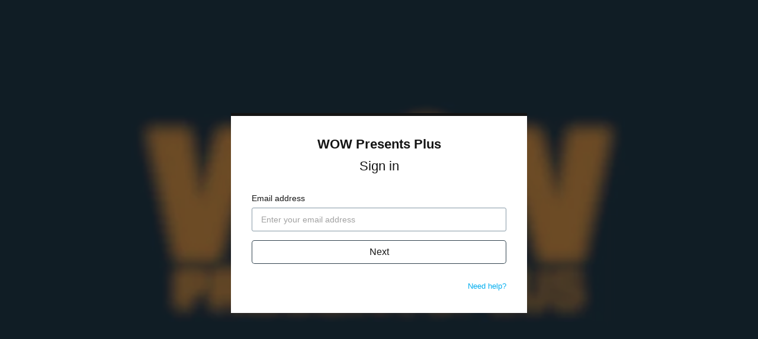

--- FILE ---
content_type: text/html; charset=utf-8
request_url: https://www.google.com/recaptcha/enterprise/anchor?ar=1&k=6LfvmnopAAAAACA1XKDZ4aLl79C20qmy7BJp9SP8&co=aHR0cHM6Ly93d3cud293cHJlc2VudHNwbHVzLmNvbTo0NDM.&hl=en&v=PoyoqOPhxBO7pBk68S4YbpHZ&size=invisible&anchor-ms=20000&execute-ms=30000&cb=yji8yxle012g
body_size: 48751
content:
<!DOCTYPE HTML><html dir="ltr" lang="en"><head><meta http-equiv="Content-Type" content="text/html; charset=UTF-8">
<meta http-equiv="X-UA-Compatible" content="IE=edge">
<title>reCAPTCHA</title>
<style type="text/css">
/* cyrillic-ext */
@font-face {
  font-family: 'Roboto';
  font-style: normal;
  font-weight: 400;
  font-stretch: 100%;
  src: url(//fonts.gstatic.com/s/roboto/v48/KFO7CnqEu92Fr1ME7kSn66aGLdTylUAMa3GUBHMdazTgWw.woff2) format('woff2');
  unicode-range: U+0460-052F, U+1C80-1C8A, U+20B4, U+2DE0-2DFF, U+A640-A69F, U+FE2E-FE2F;
}
/* cyrillic */
@font-face {
  font-family: 'Roboto';
  font-style: normal;
  font-weight: 400;
  font-stretch: 100%;
  src: url(//fonts.gstatic.com/s/roboto/v48/KFO7CnqEu92Fr1ME7kSn66aGLdTylUAMa3iUBHMdazTgWw.woff2) format('woff2');
  unicode-range: U+0301, U+0400-045F, U+0490-0491, U+04B0-04B1, U+2116;
}
/* greek-ext */
@font-face {
  font-family: 'Roboto';
  font-style: normal;
  font-weight: 400;
  font-stretch: 100%;
  src: url(//fonts.gstatic.com/s/roboto/v48/KFO7CnqEu92Fr1ME7kSn66aGLdTylUAMa3CUBHMdazTgWw.woff2) format('woff2');
  unicode-range: U+1F00-1FFF;
}
/* greek */
@font-face {
  font-family: 'Roboto';
  font-style: normal;
  font-weight: 400;
  font-stretch: 100%;
  src: url(//fonts.gstatic.com/s/roboto/v48/KFO7CnqEu92Fr1ME7kSn66aGLdTylUAMa3-UBHMdazTgWw.woff2) format('woff2');
  unicode-range: U+0370-0377, U+037A-037F, U+0384-038A, U+038C, U+038E-03A1, U+03A3-03FF;
}
/* math */
@font-face {
  font-family: 'Roboto';
  font-style: normal;
  font-weight: 400;
  font-stretch: 100%;
  src: url(//fonts.gstatic.com/s/roboto/v48/KFO7CnqEu92Fr1ME7kSn66aGLdTylUAMawCUBHMdazTgWw.woff2) format('woff2');
  unicode-range: U+0302-0303, U+0305, U+0307-0308, U+0310, U+0312, U+0315, U+031A, U+0326-0327, U+032C, U+032F-0330, U+0332-0333, U+0338, U+033A, U+0346, U+034D, U+0391-03A1, U+03A3-03A9, U+03B1-03C9, U+03D1, U+03D5-03D6, U+03F0-03F1, U+03F4-03F5, U+2016-2017, U+2034-2038, U+203C, U+2040, U+2043, U+2047, U+2050, U+2057, U+205F, U+2070-2071, U+2074-208E, U+2090-209C, U+20D0-20DC, U+20E1, U+20E5-20EF, U+2100-2112, U+2114-2115, U+2117-2121, U+2123-214F, U+2190, U+2192, U+2194-21AE, U+21B0-21E5, U+21F1-21F2, U+21F4-2211, U+2213-2214, U+2216-22FF, U+2308-230B, U+2310, U+2319, U+231C-2321, U+2336-237A, U+237C, U+2395, U+239B-23B7, U+23D0, U+23DC-23E1, U+2474-2475, U+25AF, U+25B3, U+25B7, U+25BD, U+25C1, U+25CA, U+25CC, U+25FB, U+266D-266F, U+27C0-27FF, U+2900-2AFF, U+2B0E-2B11, U+2B30-2B4C, U+2BFE, U+3030, U+FF5B, U+FF5D, U+1D400-1D7FF, U+1EE00-1EEFF;
}
/* symbols */
@font-face {
  font-family: 'Roboto';
  font-style: normal;
  font-weight: 400;
  font-stretch: 100%;
  src: url(//fonts.gstatic.com/s/roboto/v48/KFO7CnqEu92Fr1ME7kSn66aGLdTylUAMaxKUBHMdazTgWw.woff2) format('woff2');
  unicode-range: U+0001-000C, U+000E-001F, U+007F-009F, U+20DD-20E0, U+20E2-20E4, U+2150-218F, U+2190, U+2192, U+2194-2199, U+21AF, U+21E6-21F0, U+21F3, U+2218-2219, U+2299, U+22C4-22C6, U+2300-243F, U+2440-244A, U+2460-24FF, U+25A0-27BF, U+2800-28FF, U+2921-2922, U+2981, U+29BF, U+29EB, U+2B00-2BFF, U+4DC0-4DFF, U+FFF9-FFFB, U+10140-1018E, U+10190-1019C, U+101A0, U+101D0-101FD, U+102E0-102FB, U+10E60-10E7E, U+1D2C0-1D2D3, U+1D2E0-1D37F, U+1F000-1F0FF, U+1F100-1F1AD, U+1F1E6-1F1FF, U+1F30D-1F30F, U+1F315, U+1F31C, U+1F31E, U+1F320-1F32C, U+1F336, U+1F378, U+1F37D, U+1F382, U+1F393-1F39F, U+1F3A7-1F3A8, U+1F3AC-1F3AF, U+1F3C2, U+1F3C4-1F3C6, U+1F3CA-1F3CE, U+1F3D4-1F3E0, U+1F3ED, U+1F3F1-1F3F3, U+1F3F5-1F3F7, U+1F408, U+1F415, U+1F41F, U+1F426, U+1F43F, U+1F441-1F442, U+1F444, U+1F446-1F449, U+1F44C-1F44E, U+1F453, U+1F46A, U+1F47D, U+1F4A3, U+1F4B0, U+1F4B3, U+1F4B9, U+1F4BB, U+1F4BF, U+1F4C8-1F4CB, U+1F4D6, U+1F4DA, U+1F4DF, U+1F4E3-1F4E6, U+1F4EA-1F4ED, U+1F4F7, U+1F4F9-1F4FB, U+1F4FD-1F4FE, U+1F503, U+1F507-1F50B, U+1F50D, U+1F512-1F513, U+1F53E-1F54A, U+1F54F-1F5FA, U+1F610, U+1F650-1F67F, U+1F687, U+1F68D, U+1F691, U+1F694, U+1F698, U+1F6AD, U+1F6B2, U+1F6B9-1F6BA, U+1F6BC, U+1F6C6-1F6CF, U+1F6D3-1F6D7, U+1F6E0-1F6EA, U+1F6F0-1F6F3, U+1F6F7-1F6FC, U+1F700-1F7FF, U+1F800-1F80B, U+1F810-1F847, U+1F850-1F859, U+1F860-1F887, U+1F890-1F8AD, U+1F8B0-1F8BB, U+1F8C0-1F8C1, U+1F900-1F90B, U+1F93B, U+1F946, U+1F984, U+1F996, U+1F9E9, U+1FA00-1FA6F, U+1FA70-1FA7C, U+1FA80-1FA89, U+1FA8F-1FAC6, U+1FACE-1FADC, U+1FADF-1FAE9, U+1FAF0-1FAF8, U+1FB00-1FBFF;
}
/* vietnamese */
@font-face {
  font-family: 'Roboto';
  font-style: normal;
  font-weight: 400;
  font-stretch: 100%;
  src: url(//fonts.gstatic.com/s/roboto/v48/KFO7CnqEu92Fr1ME7kSn66aGLdTylUAMa3OUBHMdazTgWw.woff2) format('woff2');
  unicode-range: U+0102-0103, U+0110-0111, U+0128-0129, U+0168-0169, U+01A0-01A1, U+01AF-01B0, U+0300-0301, U+0303-0304, U+0308-0309, U+0323, U+0329, U+1EA0-1EF9, U+20AB;
}
/* latin-ext */
@font-face {
  font-family: 'Roboto';
  font-style: normal;
  font-weight: 400;
  font-stretch: 100%;
  src: url(//fonts.gstatic.com/s/roboto/v48/KFO7CnqEu92Fr1ME7kSn66aGLdTylUAMa3KUBHMdazTgWw.woff2) format('woff2');
  unicode-range: U+0100-02BA, U+02BD-02C5, U+02C7-02CC, U+02CE-02D7, U+02DD-02FF, U+0304, U+0308, U+0329, U+1D00-1DBF, U+1E00-1E9F, U+1EF2-1EFF, U+2020, U+20A0-20AB, U+20AD-20C0, U+2113, U+2C60-2C7F, U+A720-A7FF;
}
/* latin */
@font-face {
  font-family: 'Roboto';
  font-style: normal;
  font-weight: 400;
  font-stretch: 100%;
  src: url(//fonts.gstatic.com/s/roboto/v48/KFO7CnqEu92Fr1ME7kSn66aGLdTylUAMa3yUBHMdazQ.woff2) format('woff2');
  unicode-range: U+0000-00FF, U+0131, U+0152-0153, U+02BB-02BC, U+02C6, U+02DA, U+02DC, U+0304, U+0308, U+0329, U+2000-206F, U+20AC, U+2122, U+2191, U+2193, U+2212, U+2215, U+FEFF, U+FFFD;
}
/* cyrillic-ext */
@font-face {
  font-family: 'Roboto';
  font-style: normal;
  font-weight: 500;
  font-stretch: 100%;
  src: url(//fonts.gstatic.com/s/roboto/v48/KFO7CnqEu92Fr1ME7kSn66aGLdTylUAMa3GUBHMdazTgWw.woff2) format('woff2');
  unicode-range: U+0460-052F, U+1C80-1C8A, U+20B4, U+2DE0-2DFF, U+A640-A69F, U+FE2E-FE2F;
}
/* cyrillic */
@font-face {
  font-family: 'Roboto';
  font-style: normal;
  font-weight: 500;
  font-stretch: 100%;
  src: url(//fonts.gstatic.com/s/roboto/v48/KFO7CnqEu92Fr1ME7kSn66aGLdTylUAMa3iUBHMdazTgWw.woff2) format('woff2');
  unicode-range: U+0301, U+0400-045F, U+0490-0491, U+04B0-04B1, U+2116;
}
/* greek-ext */
@font-face {
  font-family: 'Roboto';
  font-style: normal;
  font-weight: 500;
  font-stretch: 100%;
  src: url(//fonts.gstatic.com/s/roboto/v48/KFO7CnqEu92Fr1ME7kSn66aGLdTylUAMa3CUBHMdazTgWw.woff2) format('woff2');
  unicode-range: U+1F00-1FFF;
}
/* greek */
@font-face {
  font-family: 'Roboto';
  font-style: normal;
  font-weight: 500;
  font-stretch: 100%;
  src: url(//fonts.gstatic.com/s/roboto/v48/KFO7CnqEu92Fr1ME7kSn66aGLdTylUAMa3-UBHMdazTgWw.woff2) format('woff2');
  unicode-range: U+0370-0377, U+037A-037F, U+0384-038A, U+038C, U+038E-03A1, U+03A3-03FF;
}
/* math */
@font-face {
  font-family: 'Roboto';
  font-style: normal;
  font-weight: 500;
  font-stretch: 100%;
  src: url(//fonts.gstatic.com/s/roboto/v48/KFO7CnqEu92Fr1ME7kSn66aGLdTylUAMawCUBHMdazTgWw.woff2) format('woff2');
  unicode-range: U+0302-0303, U+0305, U+0307-0308, U+0310, U+0312, U+0315, U+031A, U+0326-0327, U+032C, U+032F-0330, U+0332-0333, U+0338, U+033A, U+0346, U+034D, U+0391-03A1, U+03A3-03A9, U+03B1-03C9, U+03D1, U+03D5-03D6, U+03F0-03F1, U+03F4-03F5, U+2016-2017, U+2034-2038, U+203C, U+2040, U+2043, U+2047, U+2050, U+2057, U+205F, U+2070-2071, U+2074-208E, U+2090-209C, U+20D0-20DC, U+20E1, U+20E5-20EF, U+2100-2112, U+2114-2115, U+2117-2121, U+2123-214F, U+2190, U+2192, U+2194-21AE, U+21B0-21E5, U+21F1-21F2, U+21F4-2211, U+2213-2214, U+2216-22FF, U+2308-230B, U+2310, U+2319, U+231C-2321, U+2336-237A, U+237C, U+2395, U+239B-23B7, U+23D0, U+23DC-23E1, U+2474-2475, U+25AF, U+25B3, U+25B7, U+25BD, U+25C1, U+25CA, U+25CC, U+25FB, U+266D-266F, U+27C0-27FF, U+2900-2AFF, U+2B0E-2B11, U+2B30-2B4C, U+2BFE, U+3030, U+FF5B, U+FF5D, U+1D400-1D7FF, U+1EE00-1EEFF;
}
/* symbols */
@font-face {
  font-family: 'Roboto';
  font-style: normal;
  font-weight: 500;
  font-stretch: 100%;
  src: url(//fonts.gstatic.com/s/roboto/v48/KFO7CnqEu92Fr1ME7kSn66aGLdTylUAMaxKUBHMdazTgWw.woff2) format('woff2');
  unicode-range: U+0001-000C, U+000E-001F, U+007F-009F, U+20DD-20E0, U+20E2-20E4, U+2150-218F, U+2190, U+2192, U+2194-2199, U+21AF, U+21E6-21F0, U+21F3, U+2218-2219, U+2299, U+22C4-22C6, U+2300-243F, U+2440-244A, U+2460-24FF, U+25A0-27BF, U+2800-28FF, U+2921-2922, U+2981, U+29BF, U+29EB, U+2B00-2BFF, U+4DC0-4DFF, U+FFF9-FFFB, U+10140-1018E, U+10190-1019C, U+101A0, U+101D0-101FD, U+102E0-102FB, U+10E60-10E7E, U+1D2C0-1D2D3, U+1D2E0-1D37F, U+1F000-1F0FF, U+1F100-1F1AD, U+1F1E6-1F1FF, U+1F30D-1F30F, U+1F315, U+1F31C, U+1F31E, U+1F320-1F32C, U+1F336, U+1F378, U+1F37D, U+1F382, U+1F393-1F39F, U+1F3A7-1F3A8, U+1F3AC-1F3AF, U+1F3C2, U+1F3C4-1F3C6, U+1F3CA-1F3CE, U+1F3D4-1F3E0, U+1F3ED, U+1F3F1-1F3F3, U+1F3F5-1F3F7, U+1F408, U+1F415, U+1F41F, U+1F426, U+1F43F, U+1F441-1F442, U+1F444, U+1F446-1F449, U+1F44C-1F44E, U+1F453, U+1F46A, U+1F47D, U+1F4A3, U+1F4B0, U+1F4B3, U+1F4B9, U+1F4BB, U+1F4BF, U+1F4C8-1F4CB, U+1F4D6, U+1F4DA, U+1F4DF, U+1F4E3-1F4E6, U+1F4EA-1F4ED, U+1F4F7, U+1F4F9-1F4FB, U+1F4FD-1F4FE, U+1F503, U+1F507-1F50B, U+1F50D, U+1F512-1F513, U+1F53E-1F54A, U+1F54F-1F5FA, U+1F610, U+1F650-1F67F, U+1F687, U+1F68D, U+1F691, U+1F694, U+1F698, U+1F6AD, U+1F6B2, U+1F6B9-1F6BA, U+1F6BC, U+1F6C6-1F6CF, U+1F6D3-1F6D7, U+1F6E0-1F6EA, U+1F6F0-1F6F3, U+1F6F7-1F6FC, U+1F700-1F7FF, U+1F800-1F80B, U+1F810-1F847, U+1F850-1F859, U+1F860-1F887, U+1F890-1F8AD, U+1F8B0-1F8BB, U+1F8C0-1F8C1, U+1F900-1F90B, U+1F93B, U+1F946, U+1F984, U+1F996, U+1F9E9, U+1FA00-1FA6F, U+1FA70-1FA7C, U+1FA80-1FA89, U+1FA8F-1FAC6, U+1FACE-1FADC, U+1FADF-1FAE9, U+1FAF0-1FAF8, U+1FB00-1FBFF;
}
/* vietnamese */
@font-face {
  font-family: 'Roboto';
  font-style: normal;
  font-weight: 500;
  font-stretch: 100%;
  src: url(//fonts.gstatic.com/s/roboto/v48/KFO7CnqEu92Fr1ME7kSn66aGLdTylUAMa3OUBHMdazTgWw.woff2) format('woff2');
  unicode-range: U+0102-0103, U+0110-0111, U+0128-0129, U+0168-0169, U+01A0-01A1, U+01AF-01B0, U+0300-0301, U+0303-0304, U+0308-0309, U+0323, U+0329, U+1EA0-1EF9, U+20AB;
}
/* latin-ext */
@font-face {
  font-family: 'Roboto';
  font-style: normal;
  font-weight: 500;
  font-stretch: 100%;
  src: url(//fonts.gstatic.com/s/roboto/v48/KFO7CnqEu92Fr1ME7kSn66aGLdTylUAMa3KUBHMdazTgWw.woff2) format('woff2');
  unicode-range: U+0100-02BA, U+02BD-02C5, U+02C7-02CC, U+02CE-02D7, U+02DD-02FF, U+0304, U+0308, U+0329, U+1D00-1DBF, U+1E00-1E9F, U+1EF2-1EFF, U+2020, U+20A0-20AB, U+20AD-20C0, U+2113, U+2C60-2C7F, U+A720-A7FF;
}
/* latin */
@font-face {
  font-family: 'Roboto';
  font-style: normal;
  font-weight: 500;
  font-stretch: 100%;
  src: url(//fonts.gstatic.com/s/roboto/v48/KFO7CnqEu92Fr1ME7kSn66aGLdTylUAMa3yUBHMdazQ.woff2) format('woff2');
  unicode-range: U+0000-00FF, U+0131, U+0152-0153, U+02BB-02BC, U+02C6, U+02DA, U+02DC, U+0304, U+0308, U+0329, U+2000-206F, U+20AC, U+2122, U+2191, U+2193, U+2212, U+2215, U+FEFF, U+FFFD;
}
/* cyrillic-ext */
@font-face {
  font-family: 'Roboto';
  font-style: normal;
  font-weight: 900;
  font-stretch: 100%;
  src: url(//fonts.gstatic.com/s/roboto/v48/KFO7CnqEu92Fr1ME7kSn66aGLdTylUAMa3GUBHMdazTgWw.woff2) format('woff2');
  unicode-range: U+0460-052F, U+1C80-1C8A, U+20B4, U+2DE0-2DFF, U+A640-A69F, U+FE2E-FE2F;
}
/* cyrillic */
@font-face {
  font-family: 'Roboto';
  font-style: normal;
  font-weight: 900;
  font-stretch: 100%;
  src: url(//fonts.gstatic.com/s/roboto/v48/KFO7CnqEu92Fr1ME7kSn66aGLdTylUAMa3iUBHMdazTgWw.woff2) format('woff2');
  unicode-range: U+0301, U+0400-045F, U+0490-0491, U+04B0-04B1, U+2116;
}
/* greek-ext */
@font-face {
  font-family: 'Roboto';
  font-style: normal;
  font-weight: 900;
  font-stretch: 100%;
  src: url(//fonts.gstatic.com/s/roboto/v48/KFO7CnqEu92Fr1ME7kSn66aGLdTylUAMa3CUBHMdazTgWw.woff2) format('woff2');
  unicode-range: U+1F00-1FFF;
}
/* greek */
@font-face {
  font-family: 'Roboto';
  font-style: normal;
  font-weight: 900;
  font-stretch: 100%;
  src: url(//fonts.gstatic.com/s/roboto/v48/KFO7CnqEu92Fr1ME7kSn66aGLdTylUAMa3-UBHMdazTgWw.woff2) format('woff2');
  unicode-range: U+0370-0377, U+037A-037F, U+0384-038A, U+038C, U+038E-03A1, U+03A3-03FF;
}
/* math */
@font-face {
  font-family: 'Roboto';
  font-style: normal;
  font-weight: 900;
  font-stretch: 100%;
  src: url(//fonts.gstatic.com/s/roboto/v48/KFO7CnqEu92Fr1ME7kSn66aGLdTylUAMawCUBHMdazTgWw.woff2) format('woff2');
  unicode-range: U+0302-0303, U+0305, U+0307-0308, U+0310, U+0312, U+0315, U+031A, U+0326-0327, U+032C, U+032F-0330, U+0332-0333, U+0338, U+033A, U+0346, U+034D, U+0391-03A1, U+03A3-03A9, U+03B1-03C9, U+03D1, U+03D5-03D6, U+03F0-03F1, U+03F4-03F5, U+2016-2017, U+2034-2038, U+203C, U+2040, U+2043, U+2047, U+2050, U+2057, U+205F, U+2070-2071, U+2074-208E, U+2090-209C, U+20D0-20DC, U+20E1, U+20E5-20EF, U+2100-2112, U+2114-2115, U+2117-2121, U+2123-214F, U+2190, U+2192, U+2194-21AE, U+21B0-21E5, U+21F1-21F2, U+21F4-2211, U+2213-2214, U+2216-22FF, U+2308-230B, U+2310, U+2319, U+231C-2321, U+2336-237A, U+237C, U+2395, U+239B-23B7, U+23D0, U+23DC-23E1, U+2474-2475, U+25AF, U+25B3, U+25B7, U+25BD, U+25C1, U+25CA, U+25CC, U+25FB, U+266D-266F, U+27C0-27FF, U+2900-2AFF, U+2B0E-2B11, U+2B30-2B4C, U+2BFE, U+3030, U+FF5B, U+FF5D, U+1D400-1D7FF, U+1EE00-1EEFF;
}
/* symbols */
@font-face {
  font-family: 'Roboto';
  font-style: normal;
  font-weight: 900;
  font-stretch: 100%;
  src: url(//fonts.gstatic.com/s/roboto/v48/KFO7CnqEu92Fr1ME7kSn66aGLdTylUAMaxKUBHMdazTgWw.woff2) format('woff2');
  unicode-range: U+0001-000C, U+000E-001F, U+007F-009F, U+20DD-20E0, U+20E2-20E4, U+2150-218F, U+2190, U+2192, U+2194-2199, U+21AF, U+21E6-21F0, U+21F3, U+2218-2219, U+2299, U+22C4-22C6, U+2300-243F, U+2440-244A, U+2460-24FF, U+25A0-27BF, U+2800-28FF, U+2921-2922, U+2981, U+29BF, U+29EB, U+2B00-2BFF, U+4DC0-4DFF, U+FFF9-FFFB, U+10140-1018E, U+10190-1019C, U+101A0, U+101D0-101FD, U+102E0-102FB, U+10E60-10E7E, U+1D2C0-1D2D3, U+1D2E0-1D37F, U+1F000-1F0FF, U+1F100-1F1AD, U+1F1E6-1F1FF, U+1F30D-1F30F, U+1F315, U+1F31C, U+1F31E, U+1F320-1F32C, U+1F336, U+1F378, U+1F37D, U+1F382, U+1F393-1F39F, U+1F3A7-1F3A8, U+1F3AC-1F3AF, U+1F3C2, U+1F3C4-1F3C6, U+1F3CA-1F3CE, U+1F3D4-1F3E0, U+1F3ED, U+1F3F1-1F3F3, U+1F3F5-1F3F7, U+1F408, U+1F415, U+1F41F, U+1F426, U+1F43F, U+1F441-1F442, U+1F444, U+1F446-1F449, U+1F44C-1F44E, U+1F453, U+1F46A, U+1F47D, U+1F4A3, U+1F4B0, U+1F4B3, U+1F4B9, U+1F4BB, U+1F4BF, U+1F4C8-1F4CB, U+1F4D6, U+1F4DA, U+1F4DF, U+1F4E3-1F4E6, U+1F4EA-1F4ED, U+1F4F7, U+1F4F9-1F4FB, U+1F4FD-1F4FE, U+1F503, U+1F507-1F50B, U+1F50D, U+1F512-1F513, U+1F53E-1F54A, U+1F54F-1F5FA, U+1F610, U+1F650-1F67F, U+1F687, U+1F68D, U+1F691, U+1F694, U+1F698, U+1F6AD, U+1F6B2, U+1F6B9-1F6BA, U+1F6BC, U+1F6C6-1F6CF, U+1F6D3-1F6D7, U+1F6E0-1F6EA, U+1F6F0-1F6F3, U+1F6F7-1F6FC, U+1F700-1F7FF, U+1F800-1F80B, U+1F810-1F847, U+1F850-1F859, U+1F860-1F887, U+1F890-1F8AD, U+1F8B0-1F8BB, U+1F8C0-1F8C1, U+1F900-1F90B, U+1F93B, U+1F946, U+1F984, U+1F996, U+1F9E9, U+1FA00-1FA6F, U+1FA70-1FA7C, U+1FA80-1FA89, U+1FA8F-1FAC6, U+1FACE-1FADC, U+1FADF-1FAE9, U+1FAF0-1FAF8, U+1FB00-1FBFF;
}
/* vietnamese */
@font-face {
  font-family: 'Roboto';
  font-style: normal;
  font-weight: 900;
  font-stretch: 100%;
  src: url(//fonts.gstatic.com/s/roboto/v48/KFO7CnqEu92Fr1ME7kSn66aGLdTylUAMa3OUBHMdazTgWw.woff2) format('woff2');
  unicode-range: U+0102-0103, U+0110-0111, U+0128-0129, U+0168-0169, U+01A0-01A1, U+01AF-01B0, U+0300-0301, U+0303-0304, U+0308-0309, U+0323, U+0329, U+1EA0-1EF9, U+20AB;
}
/* latin-ext */
@font-face {
  font-family: 'Roboto';
  font-style: normal;
  font-weight: 900;
  font-stretch: 100%;
  src: url(//fonts.gstatic.com/s/roboto/v48/KFO7CnqEu92Fr1ME7kSn66aGLdTylUAMa3KUBHMdazTgWw.woff2) format('woff2');
  unicode-range: U+0100-02BA, U+02BD-02C5, U+02C7-02CC, U+02CE-02D7, U+02DD-02FF, U+0304, U+0308, U+0329, U+1D00-1DBF, U+1E00-1E9F, U+1EF2-1EFF, U+2020, U+20A0-20AB, U+20AD-20C0, U+2113, U+2C60-2C7F, U+A720-A7FF;
}
/* latin */
@font-face {
  font-family: 'Roboto';
  font-style: normal;
  font-weight: 900;
  font-stretch: 100%;
  src: url(//fonts.gstatic.com/s/roboto/v48/KFO7CnqEu92Fr1ME7kSn66aGLdTylUAMa3yUBHMdazQ.woff2) format('woff2');
  unicode-range: U+0000-00FF, U+0131, U+0152-0153, U+02BB-02BC, U+02C6, U+02DA, U+02DC, U+0304, U+0308, U+0329, U+2000-206F, U+20AC, U+2122, U+2191, U+2193, U+2212, U+2215, U+FEFF, U+FFFD;
}

</style>
<link rel="stylesheet" type="text/css" href="https://www.gstatic.com/recaptcha/releases/PoyoqOPhxBO7pBk68S4YbpHZ/styles__ltr.css">
<script nonce="OSkmO0vcksUwOmQw5CMAmQ" type="text/javascript">window['__recaptcha_api'] = 'https://www.google.com/recaptcha/enterprise/';</script>
<script type="text/javascript" src="https://www.gstatic.com/recaptcha/releases/PoyoqOPhxBO7pBk68S4YbpHZ/recaptcha__en.js" nonce="OSkmO0vcksUwOmQw5CMAmQ">
      
    </script></head>
<body><div id="rc-anchor-alert" class="rc-anchor-alert"></div>
<input type="hidden" id="recaptcha-token" value="[base64]">
<script type="text/javascript" nonce="OSkmO0vcksUwOmQw5CMAmQ">
      recaptcha.anchor.Main.init("[\x22ainput\x22,[\x22bgdata\x22,\x22\x22,\[base64]/[base64]/MjU1Ong/[base64]/[base64]/[base64]/[base64]/[base64]/[base64]/[base64]/[base64]/[base64]/[base64]/[base64]/[base64]/[base64]/[base64]/[base64]\\u003d\x22,\[base64]\\u003d\x22,\x22w4c9wpYqw6Rnw7IIwqXDhMOFw7vCscOMFsKrw7B1w5fCtio6b8OzP8K1w6LDpMKcwofDgsKFVsKjw67Crw5mwqNvwrFDZh/Dj0zDhBVSaC0Gw7d1J8O3O8KWw6lGL8K1L8ObaC4Nw77Cn8KVw4fDgHTDog/[base64]/CnkLCqcKdCkgLw7lyC2PDuMO1SsOtw4vDrVLCtsKWw5Y8T1Bkw5zCjcObwqcjw5XDmE/DmCfDo2kpw6bDoMKqw4/DhMK4w67CuSA/[base64]/EcOHbMKKUzxBUcOkICUvwoJsw6sefcK5WMOuwrjCq0PChxMKEcK4wq3DhD84ZMKoNMOMancew5vDhcOVMnvDp8KJw7QAQDnDpsKIw6VFdMKYcgXDpXRrwoJPwp3DksOWZsObwrLCqsKDwq/[base64]/DgMOKwqDCtcK7wrJhwpnDtRwRUHjDiCvCtE4uT0TDvCoKwp3CuwI5N8O7D0NbZsKPwo3DosOew6LDvEEvT8KPC8KoM8OQw6cxIcK6EMKnwqrDrG7Ct8OcwoJYwofCpR8nFnTCtMO7wpl0FXc/w5R3w6M7QsKyw5rCgWojw6wGPjbDpMK+w7xDw7fDgsKXeMKbWyZPFDtwYcOuwp/Ch8KKQQBsw6wfw47DoMOdw6szw7jDjDM+w4HCjCvCnUXCkMKiwrkEwpvCl8Ofwr82w4XDj8OJw4nDs8OqQ8OLKXrDvXARwp/ClcKUwp98wrDDtMOfw6IpOwTDv8O8w5sjwrdwwoDCmBNHw5oKwo7DmUpZwoZUCXXChsKEw6AgL3wywoLDk8ORPmt6DcKsw5Qfw6FsUjxwQMO3woU/IE5ESxkbwr5wdsOqw45UwrMWw5vCksKow45vDMKiVWfDnMKUw6LCtcK7w6xzPcOBdsOpw6jCtzNMWMKvw57DusK/[base64]/Dr8OJS2fCnyvDsMKaCiLCo8Kqw53CkcKQFm9IDldeBcKTw6oiCi3CtmIPw6fDlx9+w6UEwrLDlcORPMOXw4HDv8KbHFHChMK/XsKPwqBSwp7DrcK8I0/DvU83w6rDr24gZcKpd3d3w4fClsOPw6zDnMKEKVjChDsOBcOpFcKEacOVw5xYWyzDrcOkw4zDl8OQwq3CvcK3w4cqPsKFwo/Dv8OadhHCi8KVecOJw7F/[base64]/[base64]/DvHowYsKYVcOWw50xw6lQGBdVwqk5w78LRcOAAcKHwqJcLMOfw67CisKFLSNww65Pw63DhhBVw7/DmcKROyjDrsKWw6Q+FcOOPsKSwqXDsMO9IsOlWiR6wrQ4DMOcVsKMw7jDowR9wrZlMyhnwo7DicKhAMOSwrAsw4DDocObwpHCpQx4CcKCacOTGTPDmXXCvsOqwqDDi8KGwpzDvcOOPVp/wp9CTAdOSsOLaw7Co8OXbcO2UsK5w7bCgnzDpy0WwqBWw69uwpvDrUZsHsO0wqrDo2hqw5VxJcKewrrCjsO/w656MMK2FhFGwp3Di8KhQsK/[base64]/wp/Ckw7CusOLPwfCpQ43FmxowrnDhcO2CcKqJsOyC0/DrsKsw5EvYMKCdXkxecK4TcO9bETChSrDrsKHwpbCh8OdQMOdwozDmMK1w6jDv2Inw6dHw5IJJ2wQUAZKwpnDjiPCrWTCiyTDmh3Dl0vDoy3DvsOww50eLE/Cv2tpB8Oywrsgw5HDv8K5w6Ziw747GsKfJ8OXwqsdWsKFwrrCuMKXw7Jiw5t8w7g9wodtBMOawrRxOwnCh3I1w7HDigzCssO/wpZpCVvCoR1fwqZqwo4eOMOPd8Opwq8lw710w5p8wrtmQ2HDgS7DmgHDoVh8w4jDlMK0QMOcw7PDgsKfwqDDkMKswo7DssK6w5jDssOeV0FfbQxdw77CiBhLd8KcIsOKMcKawpM/wr/DpC5XwqwWw4dxwo9pa0Yvw44QeyktFsK5HsOlMEEsw7nDjMOQw4nDr1Q7dsOXGBjDsMOUHcK1dX/[base64]/CnhYUwpInwpxTw6kkOcOjHsKMw6wSHXjDk2TCtijCrcOlVAlFRyk/w5TDr006dcKtwptWwpIGwpPDjGvCqcO0IcKuF8KKOcO0wpgnwr4rX0kza0xbwp82w7BCw401SULDv8KwLMK6w49iwqvDisKzw4fCqj9SwqbDk8KsPsKHwo/CocOtJnTCj1jCqMKuwqLDk8KHbcOPOhfCtcK/w5/[base64]/[base64]/wpsiPMKlZGkew4c1wpbCqFLDr8KOw4UtwrzDqcKKNsKBG8KzQR8NwpNJIXXDpsK9IGB3w5TCgMKpV8O1GjLCoyrCoicCQMKmV8OFEcOuD8OMX8O/JMK2w5rDkBDDgHLDs8KgQULCh3fCusKYf8KIw5nDssO7w65Gw5zConwUMUHCtcK3w7rDhTTClsKYw4oGJMOMJcOBasKcw5dHw4fDimvDhR7CkFjDn0HDpzXDosK9wo5Qw7zCtcOowqZPwqhjw7wow5wpw7/DjsONVDfDonTCsz/[base64]/Cm8OMwpPCpTDCusOQdcK8PSbCkzXCg3fDj8OPNnRpwozDu8OWw5JCSiNBwovDv0PDp8OaSDrDo8KFw7fCqMKsw6jCs8Klw6w+wp3Cjn3CvzLCpVTDk8KhLRvDk8OnIsOWTMOyM1hqwpjCvWXDg0ktw4jCk8K8wrFJKMOmDyZ/RsKcw5Uowp/CvsOtBcKHUz9XwoTDv0/DnlU8KhbDnsOowpJiwpp8wqnCgDPClcOvfsKIwo4jL8O1KMK6w77Dt0EyI8KZY3/CpAHDhxoYb8Ouw6DDnWEMSsODwrpCCMKBRFLCncOdYMK5YcK5HjrCucKkDcOqFiBSRG7ChMKJHcKzwrtMJV5Gw4snWMKHw63DgcOvM8KEw7ZdbEjDp0fCmRF9OMKlCcOxw5DDtWHDgsKREcKaJCbCocKZIXMQQBjChDPCmMOEwrHDtDTDt2Bvw7pYVDQHLHJGecOswq/DkFXCrgfDtMOCw4sVw513wowhOMKHa8O4w41ZLwcCfGjDsn4LQMO3w5FFwqnDtMK6TMKTwobDhMOJwqfCssOdGMKrwpJqacOBwobChMOuwofDtcO8w4U/[base64]/DihZAw4Uyc8O0wolFG8Ozw7TDvn1QwpQcwrNlwpsgwovDt1rCjsKhMxrCpkDDs8OiF1zDvMKNZxrDu8OVeF0ow6jCuGHDp8KOVsKbHQLCh8KNw4fDmsOCwp3DtnAHaGVYbcOxDltmw6ZoeMKbw4A8NXQ4w6fCr0JSPDZwwq/[base64]/Du8KXw54ew5PCgXdnwqoMw4ovQFLDlsK8UcOswqHCsMK6W8OYbcOBNhFGPxBlFhJIwrHCuG7CvFkjMxDDu8KjJ1LDlMKGaFfChloAFsKLSSvDmMKrwrnDqx0QZ8KNesOswoYdwrbCoMOZeWE/wqXDosOmwoAFUQjCrcKEw7tLw6nCoMOZJ8OOT2YIwqfCpMOJw7BfwprCgXnDsD4uf8KIwoQ+FmILEsKvR8OXw43DvsKAw6bDuMKZw7N1w5/CicOwBcKHIMOGYljCiMOQwrgGwpkcwpATbyjCkRjCrCwoB8OuFynDiMKrKMKAS1PCm8OGP8OKWEbDucOTeALDqhrDsMOjTMKfOTLDqcKHZ28Jd3J9AcOTPyIMw7dRVcKsw6NLw4vCr18QwrbCkcKVw5/Dq8KBOMKBdHknPQ11RiHDo8OqJEVVCsKkdkPCjcKZw7/DqnEcw4zCkcOQQgtdwrk4L8OPcMOEbW7Cn8KgwoVuDEfDusKUOMK2w7JgwprDpBvDpgTDrCwMwqMzwo/CicO0wpYMc27DtMODwpnDsCtTw7vDucK/X8KBw7/DrErDnMK4wqnCrMKkw77DsMOQwqjDqkTDk8O/[base64]/GV5AOQnDosK9wpDDr8KnHHFEEMOMEyYMwppRH2xMGsOHWMOpPifCgAXCpydLwpjCvlfDqwPClm5ww5x+bDIACMK/U8KPbzJcAmdTA8O+wonDljfDlcOLw6XDvUvCgsK5wrkzMXjCjcKcLMKRbjlTw64hw5TCnsKHw5PCjsKew7sOVMOew4M8bsOiGgFHdFLCgU3CpgLDmcKEwqLCu8KfwozCpgJDKsOWSRPDp8K3wr5wCkXDuF7Dm3vDmcKUw5jDlMOSwq1rCkHDrxPDvmg6CsK/wq7CtTPCnDjDrFM0FMOww6sDAzkUE8KdwptCw4DCrMKUw4NBwrjDij8JwqDCp0zCgcKEwp5tTkPCiQbDmXXCnxXDusO5woFiwonCjnlgA8K9MA3DtCwuLgTDqnDDnsOEwqPDo8OUwqfDogjCvkIRUcK5wovCiMOxQMKYw5ZEwrfDiMKZwoR8wpEfw4pTLcO/[base64]/w5xYwp0kw5rCpWTDtcKrwqJqwqRLwqJvw783AArCksK6wo4BGcKiTcOMwqVXehN7aT8DEMOfw5g0w4nChAsyw6XCnXVdU8OhK8K1TcOYIcKOw61US8O7w6YDwp3DjzRewrAMOMKawqwsARdUw7s7BD/DgmYFw4FVM8KJw63CpsOEQDYHwqp1LRHCmB/DmsKMw5MqwqdZw5TDp3nCpMOOwoPCusO8fgQaw7nClF/Co8OMfy7Dj8O7DMKvwqPCrgfCkcOGL8ONZkTDvi5mwpXDnMK3QMOTwqLDpMOXw5rDqisWw6bCrxAMwrd2wpNRwpbCjcO0M3jDjUllZwFZaB9lasOGwpkJLMOiw5JKw5DDusOFPsOywrU0OyMFw7pnAQ5Rw6guKsOYKwEpw7/[base64]/DmcO9w5jDjBvDmT/[base64]/FsKhwrpgw5PDlMKzPUgyw4zDpMOjK3cBw5XDilrDq0/DocOWFcOqM3Ulw5zDpAPDjznDrCtnw61KFsKCwrXDnAplwpt/wpAHGMO0w54NNyrCpBnDsMKjwrZ6K8KQwo1hw4Now6NBw5tOwpg+wpnDjsKfIUfDjiFAw7Y0w6DDl1zDllRQw5ZswptRw5oGwrvDpwMDZcKtWMO2wr7CuMOIw7d/woXDhcOzwpfDulwBwoMAw5nDoy7ClnnDrnLCiHrDkMKww6vDuMKOQ2R5w6w+wp/[base64]/DgQjDscOrLMKEPGNXa8OWV8Olei4yTsOwHcKRwp/[base64]/DlhTCgMK/KsOow5XDmcOFwqPCrlVcw6XDvV1Rw5vCrcO7wpHCvVkowp/Cp27DssK1DcO5wpTChF9GwqAkXTnCkcOEwo1fwqBwbzZlw4jDqm1HwpJCwo/[base64]/Ci8KeBsKLOmM5XsKDBitsT2XCnMKZwoccwrvDqyDDhsKCf8O1w7IfRsKtw4PCj8KFdhTDqF/CscKWbsOXwovChlvCoQoqLsOVNMKJwrnCtibCgcK1w57DvsKMwosXNSfClsOAPmgkb8O/wrQSw70lwqDCuEkbwqkvwo/ChygYSDs8UGTCnMOCI8K5Ziwww79yNMOAw5V5EcKVw6U/w5DCkyQEe8KhSWlMZMKfdjXCrS3DhcOLM1HClgYhw6xyfjRCw4HDkhPDr2FyMxNZw5PDuiRfwoJ8wpZLw5dmLcKdw4bDhWHDlMO2w77DocOlw7xhLsOVwpk5w7Bqwqckc8O8AcOWw7vDkcKVw7vDnX7CjsOJw5/[base64]/[base64]/w63DtVfCiMKgw57Ck3nDhjHCssOzaD9GNMOrwrpwwovDhGtIw75IwpNRMMKAw4AoSwbCr8Kcwq5qwoEjOMOYAcKGwqFzwpUkw5Zgw4DCmCXDicOvaijDnCJWw6LDvsO8w7NpVS/Dj8KBwrhKwrtbexPDg0FPw4bCqFIBwpQdw4LCoj/DgMKyOzUhwqk2woYERsOGw7BIw4nDusOzNUwVU14qfgQ4ERrDmMOdB29Iw4jClsOlw5TDgsO9w7ZTw6LCgcO2w6fDn8OxL1F3w6U3MMOKw5PCiSvDo8O6wrA5wqd+PMO7DcOFYWXDgsOUwq7DukVodAY/[base64]/Ci8KQUMKMwqg1wrXDksOUwq97FcOoRsOSw7LCnHZqSTrCnyvCoFDCgsKieMKoci8Bw70sAHHCqsKEKcK/w6gqwrw8w5wywofDuMKBwrjDhWE2F3/DksOvw7TDisOOwobDsAhAw4xIw7nDnynCmMO3U8KUwrHDpsOZccOAU3czKsOqwo7Dr1DDg8OPRsORwopTwrlIwr7DnMOKw7LDh0rCn8K+LMK9wrTDpMKVccKew6czw6kYw7dkFcKqwpw3wpc5bE/CgnHCpsKCdcORwoXDpnDCjyBnX0zCu8Oqw5rDqcO0w53Cv8OMw5jDtSfDlhYmwqhXwpLCrcK1wrnDu8OMwrzChxfDnsOQKUpFaCpGw4jCozfDjcKQRMO5CsOuw4PCk8OpH8Kvw4fCmgrDn8OQcsOJHBTDsFgBwqVxwrlsScOzwqvCvi88wqN9PBxLw4rCv0LDlMK/WsOAw77DkX8qXA3DtyVtSmfDoVlaw78nPMKawo5BVMKywqxIwr8CE8KVEcKLw4TCpcK+wqo8fSnCkXjDiEkZAwE9wptIw5fCj8K5w5tuc8KWwpXDrzPCuy/DoGPCscKPw51Iw7rDjMOmb8OhMMOKwpIHwqJgPRnDrsKkwozChMKUSH3DncKFw6rDjz8EwrI+w61+woINB0oUwpnDmcKLCDlgw5pGKA1QPMKGZ8O1wqclTGzDp8K9JHrCuX03IMOzZkTChsO5DMKTYDsgakzDvMKBbVFsw5LDrSHCusOmDwXDjsOBKH93w5F/wrECw5Yow7tpBMOOdlzDi8K7EsOaJUduwr3DrCHCucONw5BXw5IqYMOTwrFow6J+wrvDtcK4wpUHA05sw7bDisKYW8KUfRfChz9Mw6LDmcKqw7RDUStfw6DDi8KrWylawqjDhMKnbMO2w6TDsnB7ZGfCrsOqacKvw6vDuHvCkcKgwqLDisKSSlciYMKyw5V1wo/[base64]/DlMKOaXsqwrsmW8OoXSzDhMKZPk/DhT4VbsKVLcKqTMO+w4tAw7gow6lOw7IxGl0ZeDTCs18Xwp7DocK9WS3DmwrDk8OUwos4wpzDmU7DusO8E8KaN0cIGMO8EcKrMDTDrGTDt3NvZcKDw6XCjMK3wpPCmR/Cq8Oow7XDkkfCql1ow74pw54YwoZqw7zDjcKjw5HDmcOrwo06TBMeMjrCksKxwqtPcsKITSEjw7gmw4HDkMKGwqIlwoh1wpnCicOhw5zCr8ONw60YOxXDhBfCshEUw6wew4RMw4LDmgIWwpkaRMKiUMKDwofCl1AOAcKOJsK2w4Vaw459w4I8w57Dk1NZwqVAGhp/dMOzdMOfw57DsiEtBcOiGmULIkp4TAQ3w4DDucK3wqhdw4FzZgsnWcKHw6VLw7EiwozDpA9nw43DtGUDwq/Dhy4zAx8tbQd3PgxJw6BuRMKwQ8KkOhDDrH3ChMKLw6kzQzLDgE9qwrDCucKGwprDnsKkw6TDmsOlw547w7XCkRbCnsOySsOAwodUw5dEw75TLsOcR23Diwpow6jDsMOhR3fDvgFewpAtAsK9w4nDtkjDq8KgSAPDqMKQTmPChMOBHgXCoR/DjWZiQ8OWw6Asw43DgDPCi8KfwrrDucKLa8Ofw6hzwrvCssOiwpRyw77CrsKgS8O1wpUyScOPI11Ew6zCsMKbwo0VE1PDokjChCw4Xnxgw4vCn8K/wrHCiMK9CMK/w5PCjxNkCMO6wp9cwq7CuMK1KCHCqMKmw6DCpRRZw4vDgEovwqQVJsO6w61nL8KcfcKcJ8KPJMOSw7/[base64]/[base64]/[base64]/[base64]/DlsKRwoBNQlo8YMKyCQNWwofDicKnH8O1WcKsw7rCscOgEsKLTcKBw5vCucO+wrRNw5DCpWo2Rg5EMsKxXcK0NHzDjMOiwpBtAzlNw4fCisKlRcKhL2zCksOEbXguwqwDT8KmKsKTwp0Mw4srKsOhw650wpMMwqjDuMOoLBkhAcO/QS3CoXLCj8Kyw5dbwqUkw45tw4zDqsKKw5TCkELCtVfDrsOqdsOOBxR8FkjDhRLDn8OPE2ZbTzBQf2PCqjJSZVMQw4DCvMKCPcOPIQUOwr7Dj3vDg1bDvcOkw7TCtDcqasOZwroISsOMdwzCnA/DsMKBwrogwpTDqGvDusKeRUkJw5DDhsO9Z8O2G8OmwpfCi3zCrz4vfh/CpcOPw6PCoMKKBFPCjcK4worCqF0AcWXCrcOCCMK/P2/DvsOpDMOBGHTDpsOgAcKjTwzDj8KhHsORw5w+w7ZEwp7ChsOzP8KQw5Qgw4h6S0HCuMOXScKHw6rCmsO2wpwnw6PCjMOlQ2g8wrHDpMOkwqN9w5nCp8Ktw6g5wqzCm2bDoFszMxVzwooZw7XCtTHChDTCsktjSFEMTMOFJsO7wofClhvDtRDCjMOEJlEvU8OXASc/wpJPajRawq8LwpHCl8KAw6XDl8OwfwkRw7nCoMOtw7dnM8KrFhzCmMOlw7ASwo9lbDLDg8OkAyZaNi3CpyvCvSI7w5YrwqYfPsKWwqxiYsOtw7kuasO9w6g+P1k6aBAtwqrCtlEKb0/Dl1tRLsOSZR4tKRoJcQ5LM8Opw5bClMK9w6V0w7cHY8KiZ8ORwqZawozDhsOlNl90EiDDiMKfw4FXW8OGwrvCmRZLw6/DkSTCosKoJcKKw6RBIEMyJj5FwoRCfi7DosKMOsOuaMKpQMKRwpjDhsOtd1BxNBHCo8ONVlHCsn/Dnis9w5ZAPsO/wrB1w6bCjXZBw7/Dg8KAwohWFcKWwprCkX/DgcKjw6RgDTEXwpzCrMO5wrHClgIzE0VFLXHCh8K6wrDDosOSw4dPw5oFw6HCnsOLw513Z03CmDrDunB9ennDmcKaFsKyFRF3w5rDpmZmTW7CmsK/wp4+R8O6aS1ZPxsRwpBJw5PClsOEw7bCtwVWw6fDt8KQw5zCm28wH38awqzDj18Ew7ANE8Okf8OkTEpHw6TDkcKdSRFAOlrChcOabzbCnMO8bxtIcyI8w7tUd37Dq8KGPMKuwo9/w7vDrsKDaxfCvVh4eXJ1LMK+w4HDvFjCr8Oqw6c5SXhfwoB1M8K0b8OpwpM8a3gtR8KZwoIkGklcOirDvBnDssOyOsOPw7o3w796e8OAw4YtCsO9woYFOALDlMK6AMOUw6jDpsO5wobClh/DtcOPw5VZAcOiV8OeQgfCjy/DgsK7N0vCk8K1N8KOOnDDjMOPLR4yw53Do8KeJMOSD3vCuTnDtcKzwprDgBtNfnYSwqQMwrsNw7PCvVrCv8K4wprDtyEmHzcQwpc/KAcOfyjCrcOSNsKzCVBsHBjDtcKCO3rCp8KRcB/[base64]/Cint9ScOCwoHCvcKBK8Kdw4DDgcKYw7JwIF9OwpcFLMKBw4HCrCUDw6jDiVvCj0HDo8K4w5JINsKLwqJUDj15w4HDtFtLf04Td8KnXsO9dCbCrlLCnHVhLEsLw6zCmHVKHsKDMcK2WQLDlgt/PMK8w4UZZMK5wpB9XMKKworCg1wMXXNyHCEhKsKBw6zDgsKOR8K3woh+w4/CvxnChwN7w6rCqirCuMKZwoACwo/DlBfCtUh6wp49w6rDqikPwoY5w5PCvFbCvw9mMHx6GShtwpbDksKIc8K7WWMUdcOpw5zCp8OMw4DDrcO4wqp1MhTDuTEbw4UPScOdwpTDrEzDgMOkw6wOw4zDksKaUzfCgMKEw4fDjGYgL0vCi8OAwr94Wlp/ccOOw6bCjcOSUl0UwqzCvcOJwrjCtsKNwq5oAcOdSsObw7E2w5LDjEx/USRFF8OHZ2fCrcO7U2Zuw4/CgsKcw558DjPCiALCr8OVJMOsaSTCnTFkw4MIP0/Dk8OyfMKbAVgmScOAN3NAw7ECw4nDgcKCEi/[base64]/[base64]/CmMKsw6YRLhpWBBLDlMKHHhbChsKKw5DCosKVw747I8Oyc0oBdj3CicKIwrNTGSDCjsKAwqEDOycww4wAHHLCpC3ClFMBw5/[base64]/ClmbDq0nDqy1Dw5B2wrfDjcK/w47CmhcnwrjDvmTDq8KFwqoRw4XCvQjClzRRN05bPwXCpcKgwrJ1wonDmA7DosOkwr4Gw5HDusKXIsKFA8O6DBzCoXc4w7fCgcOWwqPDosOWNsOZKHgdwoM5NXXDksK9wpdgwp/DtXfDnzTCvMOHYcOLw6ctw6oPRkjCoGHDhSlHLATCsnnCpcODPw3Cjnp0w43DgMO9w7LDjDZUw6xQU2rDmgUEw6DDjcOUX8OvOBhuNFfCnHjChcO/wobClsK2wqvDkcO5wrZXw5fCkcO/WiUcwpx5wr/CplDDucOhw4ohZ8Olw7UwOsK1w7p0w70ILlTCvsKnKMOResOjwpHDtMOSwrtQfFIhw7TDk2dHSkrCuMOZNR1BwqfDgsKzwoYbFsK2DDIaFsKQCsKhw7rCtMKKXcKRwqPDqsKhX8K/[base64]/w6jCmsOWccOkwo9zwqfDmMOyQ8OWZMObw6jDs8OVGk85woR4K8K+NcOPwqrDqcKtDWEoFMKJbcOqw6wGwq/DqsOFJMK4RMKXBnLDs8KEwrNQM8K8PTl6ScOHw6JPwqQIccK9OMOXwogBwpgbw5zDscO3eS/DgMOOwpgODxjDgcOjSMOaNUrCkWXCh8OVSG4fLMKoa8KcLxIEeMOKKcOueMKwNcO4JQ8/[base64]/[base64]/DoMKuw5Ynw5paVw/CpsOowr3DrMOYw7bCjjXDosOIw7UgwrvDoMKjw51oCizDtcKLcMK4MsKiUMKZAMK1bMKwaQVEQQXCj0HDgcK1TGrCl8KGw7bCn8Ozw6HCtwfDryMZw6bCv3wGRzPDml4/w7HChV7Dj1oqRwrCjClxF8O+w4c/IBDCgcKlNMK4wr7Ci8KhwrzCnsKbw70Hwql3w4rDqwsFMX0CGsOOwpluw51swrkNwonCocOBQMKKPMO+Zl1vDl8+wqoeCcKPCcOIfsOyw7cNw5sAw53CsjZVcMOyw5jCmcOiwo0FwqnDpVLCk8OeG8KYGlFtUCDCtsOww4LDtMKEwp/[base64]/[base64]/CpcKHw6XCshQEOFocw60lw7TCsF9RUE3DtGbCoMOEwp/[base64]/CjWTDmChNAxZ+L8O6w5c/w7xzOksuw5jCuFLCgMOoP8KeQjzCkMKIw5oAw5Aaf8OAKXrDiFLCqcOgwohSRMKhJXkXw7zCl8O0w4Bhw6/[base64]/[base64]/CtMO+CcO6wrAARAnCjhHCt8K7wr3DoitSwp9nUcOqwrjDisKtecOZw41vw5bCl140EAEPBm4yPETDpcOYwpl3b0LDh8OjIQbCm05JwpnDhcKFw53DjMKzWxRFJQl/CHMPTHTDgcOdBigaworDuSXDssOqU1xKw5UvwrdSwpjCpcKWwoYEQwFmL8OhSxMzw7tUdcKgCjnCpsK0w51OwovCoMONL8KAw6/CikvCrXtAwp/Du8OQw43DmFzDi8Kjw4XCjcObL8KUGsK7S8KFwrLCi8OkHcKkwqzCp8KOwpUjQgfDq3nDtXduw4M0PcOFwrsmDsOow7F2acKXBMODwpAGw79gfiLCvMKPbgjDnRHCuTzCq8K4L8OawrMSwr7DqBUOGj4ww5FpwoAMScKkU2fDrCpiVEnDiMKUw5lofMKRNcK/wqRaE8OfwqhGSHo3wpnCisKyIgTChcOIwq/DqsKeaQdtw65JNxVeOSfDhXJ0WFIHw7PDr3VgcHBXFMKEwoHDlMOaw7vCukFVLgzCtsKUKsOJE8Onw5XCgjdOw54QdVzDoW8/wpbDmAEWw7jDtnrCisOkFsK2w4cRw4BzwpUFw5x/[base64]/Dmxp8wobCusOyEcKhwpsVwq/[base64]/CjWwTOhAMSxxgCMKvZE4fbxx4Kw/DoSnDq2xPw6PDmCUrOMO7w74fwo/CqhnCnDLDlsK7w7NPckoJTsO1F0XDn8OoX1/[base64]/DgjzDpzRnVTPDnA4BHcK5w63DnMOAZ2fCrwV3w40cwo0/wrTCrEg4Vl3CoMKQwrYJw6PDtMK/w5I8fW5iw5PDscKyw4jCrMKRwqI+G8KPw7nDmsK8RcO8KsODKzpSJ8OCw6bCpS87wpHDoHMiw5Uew6TDlxsXRcKLJsOKQsOvSsOsw4cZL8ORATPDk8OEMMKbw70AaV/DsMKUw7jDvg3Dr3MsXmV2XV8+wo7Dh2LDjhHDkMODAzfDqAvCqzrCnQvCksOXwp0Fw4ZGaUomw7TCnns+wpnDm8ORwpzChloEw53Dp0I9UkJyw6NkWMO3wp7CrnDDumzDncO/w682woBqaMOkw6DCtikvw5FZKVNAw45MUlNheR5aw4Q0cMOETcObKUtWAsOyeG3CgnHCqnDDscKPwqPDssKnw784w4c4K8OsDMKtO242wrlNwqRWHyHDrcOkcUNbwo3Dj0HCnSvCg23CiRjDtcOtwp51wrN5w6JrSjvCin/CgxnDoMOOUgtEbcOSfUY+amfDv2RgKR3DlVwaAcKtw55XOmdKUCrCocKdGFAhwoXDr1PCh8K+w7YeVTXCkMOxZEPDnTVBC8KnT2IRw4bDsHbDuMKQw7Vaw4g/CMOLVlrClsKcwoQwX3zDpcKibBPCjsK8ZsOsw5TCoggmw4vCgltYw6ACMcOuP2DCg1XDoRHCscORBMKWw6g2TsOeNcODGcOaAsKqe3DDpRNOTcK9SsKccRQAwoDDh8OnwpsBJcOGUXLDlMO1w73DqX4IcMO6woROwpYuw4LCjXgSMsKTwrEqNMO9wrZBfxxWw7/DucKAEsKIwrPDjsKJe8K4GQLDssOlwppRwrrDisKnwqbDlcKgYMOPACcUw55TRcKMfMKTTzEEwoUMKhjCsWQNMlkLw6jCkMO/wpRkwrPDs8ObYgLDrgDCncKRG8OVw4zChWDCo8O2D8KJOsO0QVZEw58yGMKmDcOfN8Kcw7TDpjbDlMKew5cWMMOvJHLDhUJWw4cARsO4AyVEbcO3wq1eVX7ClmvDlF7CiA7CkDVHwqsOwp/[base64]/RSdVIxHDjcKuwqvCucOHZsOdw6/Ci3Uow7vDh8KEY8K7wpByw5jDpBgDw4PCh8O+VMKkG8KXwrfCkMK5MMOEwotpwr7DhMKYaTY4wrTCtmFrw6doMHUewpfDui3Cnl/DrcOIYCXCm8OZVXNZYjkGwrwEJDQLXcOxflBVDXxrLxxKC8OGGsOdJMKuFcK2wpMbGcOWI8ODb2fDvMOYISLChDHDjsO6aMOvTUtlV8KqTDfCisOYRsO5w55TRsOtclrClFYwTcOawr/DmGvDt8KaFwZVDTbCvRNaw4AXXMK6w7PCoBJ3woRGw6PDswTDsHTCmV3CuMOdwq4NMsKDE8Ogw6hew5jCvBnCs8K9wobDrsO+OMKzZMOoBS8fwpjCvB/CujHDkgFnw49awrvDjcOLw7sBNMOMVMKIw4LDmsKGJcKNw77CggbCs1fCvy/Cg1Fzw4IAI8KJw7M4EVYqwpnCsllhATnDgS/[base64]/wr1aXsKuw4/DpSXDnVrDkzzDhznDssOTCsKSwr7DksKcwrvDqsO8wp7DoGXCnMKXE8OGX0XDjsOJAcKcw5EXAkd3DsO9U8KGKAIfKBnDg8KcwqjCoMO1wphyw7gCJzHChnjDmRDDp8OywpnDvkwXw6JOXjgxwqDDrz/DrwJuLl7DijZyw77DjwPCnsKYwqLDpzTCn8OJw5plw5AIwrxuwo7DqMOkw63ClCxvLiN0aRkJwr/[base64]/Co2Z6e8O4wqsAFxPDmw8rY8K1w4HCg2AiwofCs8OTNiLClz3CtMKREsOrPEbDmsOjQCsmazZcLG5cwobCnw/ChCpsw7fCrjTCimhmD8K2wrbDhmHDvnkRw7jDpcKGYQTDpsOfIMObfHBjMgjDoBNNwqA/wqHDvSXDkzMlwpXDocKxJ8KiDsKrw5HDpsKQw6A0IsOwLcKlDF3CrULDrBw0Tg/CrcOiw5IcSitew43DjWETXCbCmkwUNMK3a1xUw4bCkh7CuF0Fw7l1wr11GjPDk8KWGVcIEg1cw7rCuyRwwojDjcKrXj7CuMKLw7HDkEvDlWLCk8OUwozClcKIw4wZbcOhwqTDkUXCulLCmX/CrTlYwpRpw7TDhxbDlhQJAsKDQ8KtwqBUw55yHx3ClD5LwqlpLMKvGRxAw5cHwqpewo5+w5TDo8OEw53Dj8Kkwqc7wpdVw4nDksK0YA/Dq8OEFcK5w6h9U8KqCQMqw7xyw77CpcKfcTR8wqYFw4vCunwXw6d4H3BEMsK/WxLChMOVwrHDimXChB5ke1ADe8K6HsO4w7/Dh3taZnfDq8OgHcODdWxMUiRdw7TClUozN1Yew4bDpcOsw7NPwrrDkVECFFhSwq7CpAEAw6XDr8O4w5EBw48fLnjDtMOxe8ORwrkpKMK3wpkMbCHDl8OYdMOtA8OHZRDDmU/CrgTDo0fCsMK7QMKScMOOSnHDiyPDgCjDk8OOw4TDqsKSwqNDU8Oewq0aaTrCs1HCgHrDlU/DrAsoUUTDjsOIw5TDvMKuwobCv0V6UyPCll4gWsO6w5PDssKrworCm1rDmUlRDWhVAltecVvDqF/CkcK8wrzChsKQL8OSwqvDhcOZJj/DqlLClGnDk8OefsOxwrPDpcK+wrPDpMKUKwBgwqh8worDmXFZwrfCqMOUw5ALw5hJwpvDucK1eDzCrlXDscOGwrEYw4Q+XMKsw5TCvF7DtcOpw57DnsO1eB/CrsObw7/DkXbCjcKYTHPCiXAFw5bCksODwoAZQsO1w7LClmFNw7B3w5/[base64]/[base64]/[base64]/Cg8OLwpDCmsOuwrjCvcO3wrHDiMODVU9SL8OLw7QbwqsOaTTDkTjCr8OHw4rDoMOQb8KEwr/[base64]/CgcKhFsKPHW/CkMKWwojDoMK1bMOjB8O0w5QNwqpGf0Inw4zDkMOHwqHDhi7DnsOXwqFIwpzDvzPDnkNJCcOzwofDrmF5CWXCoEwUI8KkBcO+CcKBSlfDtBVWworCo8OyNk/CqndzUMOkJMOdwo8HSGfCpSUXwqTCvR4HwoTDigJEWMO7YMK/Q23Dq8KrwpbCrRLChEBtH8Kvw7/Dl8OzHhXCicKQPsKBw60ceHrDs0wsworDjVYOw6pHwoZFwrzCmcKgw7rCtSgRw5PDkB8rRsKNBBNnbsOZFBZWw4U9wrEjPy7Ci1/DlMOtw7d9w5vDqsKNw6JSw6dUw4h4wqDDqsOPNcOKRRgfHHvCt8KswrE2wrrDr8KFwrVkbRFQVn00w4BtDMOjw7IMTsK4cCV0wqrCsMOAw7HDvUh3woxWwobChzLDozppCMKnw7TDnMKgwp9xCC/DnwTDuMOGwr9CwqUhw6tBwo8kwohwJAbCpm5AViRVA8KYXSbDmsODGhbChG0EZShowoRfwqnCsyEawpEUNBXCjgZzw4DDki1ow4vDl2LDgChYesOow6DDulYwwrnDr35Dw40ZNMKcTcKHVMKbHcKIHMKhIUNQw7xowqLDrxQhGhABwqPCqsKZFDt1wp/DjkY6wp8aw7XCkXTCvQ3DriDDusOwbMKDw4FjwpA8wqYFZcOewqrCoV8sT8OffErCkVbDqsOWYR/DoBtBSFxDfsKJIDkuwqETwpbDkVpMw6fDv8KxwoLCpiohBMKAwqPDkMKXwpkJwqMJIEgzKQ7Cix7CvQHDrWTCuMKaDsO/w43DryLCkEIvw6tkDcKqP3HCjsKiw7/DjsKHasKZBkNKwowmwrIrw6JnwpQecsKZLyEqMzxZTcOeGXbCh8KSwq5hwrrDtkpGwoIvwqsrwp5QS05yYnJuBMOGRyDCrlrDtMOGYFR/wpvDlsO8w6o+wrbDiUQkThMEw6bCkMKBS8O9McKIw4hpZmfCnz7Ci0FmwrRLEMKJw6nDvMKEb8KXX3jDhcO+RcOIYMKxPUzCrcOXw4LCpkLDkQN6wq9tScKdwrgyw5fDg8OBDRbDnMOuwqMPbQJrw64mbk1Aw5xVYMOZwpPDkMOhZkssTgDDh8Klw6bDi2/[base64]/P0XDnkMxw4rDthEBa8OfV1QVQhTDmyrCrCVhwpAaIVopwp5wU8KLdDtnw4TDkxrDpcKXw6lwwo/[base64]/YFXDiHLDrSzDrAU/cSB3V8K3LsKzwrcVCyPCj8K6w6LCqcOHNQ/[base64]/w4/CjcKFw5XDnMOZwoLDvA/DjSzDuXkZGsK6AcKDcjZQwpN3wolhwq/Dl8O7KGLDvHk7FcOLPAHDlBIgVMObw4PCosOYwoXDlsO3SUPDu8Kdw7Afw4LDt3PDsj0VwqPDjG0Yw7jCmMO9RsK3w4nDtMKEEmkmwq/[base64]/DknAHwobDuMOrw7HDnVcXE8K9wpQXLCBWC8O/wp/DkcKIw69HSTcpw4Abw4/CvwbCghx4JcOuw6nCiCnCk8KVQsORYMO0w5FHwr5+LTQDw5zDnULCvMOFE8O4w6pww5tkGcOWw75IwrnDlD4GPgFReWlAw5Z8fcKqw6pOw5XDvMOow4g3w4DCvEbCucKbw4PDrRjDijcTw5EsIXfDrh9bw4/DkF3DnEvCuMOYwpvCiMKTF8OFwo9Kwp5uRnp2YFJEw5MZw5LDtkXDksOHwrXCosK3wqjCh8KHJU9mSB40ARskOVjCgcKJwoAMw4R1D8K4YMKVw5rCsMOiR8OYwp3CjXsgKMOcE0nCgEUuw5bDmAbCqUkLT8O6w7UQw7fCrGtAKRPDqsKvw4sHKMKmw6PDo8OlWsO/wqYgQQzCv2rDqwVmw5bDsQZ5YcKYRXjDpy0Yw6EgasOnY8KcNsKBXnwpwpgNwqApw4A1w5xww7/DjQoddFAZI8KkwrRIFsO/wpTDu8K6TsOfw6zDoyNCB8OLM8KLd33Cr2Bcwrpfw7jClWJOQDl3w5TCtVwjwq9TP8O+P8OoNSgXFxw1wqDCqVJSwp/CghjClEXDtcKyU13CjHN+BsODw4FTw5EeLsO+ElVSHA\\u003d\\u003d\x22],null,[\x22conf\x22,null,\x226LfvmnopAAAAACA1XKDZ4aLl79C20qmy7BJp9SP8\x22,0,null,null,null,1,[21,125,63,73,95,87,41,43,42,83,102,105,109,121],[1017145,826],0,null,null,null,null,0,null,0,null,700,1,null,0,\[base64]/76lBhnEnQkZnOKMAhmv8xEZ\x22,0,0,null,null,1,null,0,0,null,null,null,0],\x22https://www.wowpresentsplus.com:443\x22,null,[3,1,1],null,null,null,1,3600,[\x22https://www.google.com/intl/en/policies/privacy/\x22,\x22https://www.google.com/intl/en/policies/terms/\x22],\x22pjKyP7W+EkGArPormg1Z9LvJ8ZsnCTTj6kjl7DVA0a4\\u003d\x22,1,0,null,1,1768980460861,0,0,[96,118,97,6,68],null,[142],\x22RC-tAVrShf1ugZ9AQ\x22,null,null,null,null,null,\x220dAFcWeA4on-BeRBL4vFetEfQfxZd9i_7UB_WzkIaNVuDQlvTLyGhqhAdrwzw0vcKnhQ4NQiZxjYQ5xa-ysS2k2ne-QLXol9v9dA\x22,1769063260855]");
    </script></body></html>

--- FILE ---
content_type: text/css
request_url: https://cdn.vhx.tv/assets/webpack/ott-ottbundle-775c7635087afd636cc2.css
body_size: 4731
content:
.footer--help span{color:#1a2e3b!important}body.auth .background-dark-blue{background:linear-gradient(0deg,#d1edf8,#f0f5f7)!important}body.auth .universal-header-nav-right-column{display:none!important}body.auth .footer--help{bottom:1.25rem;left:1.25rem;position:fixed;width:100px!important}body.auth [data-flash].is-inline.is-error{background:red!important;left:50%;opacity:1;padding:1rem 1rem 1.5rem;position:fixed;top:20px!important;transform:translateX(-50%);width:400px;z-index:21474838}@media screen and (min-width:40em)and (max-width:63.9375em){body.auth [data-flash].is-inline.is-error{width:50%}}@media screen and (max-width:39.9375em){body.auth [data-flash].is-inline.is-error{width:90%}}body.auth [data-flash].is-inline .flash-msg{color:#fff;padding:0}body.auth [data-flash] .flash-close i{color:#fff;font-style:normal;font-weight:900}body.auth-signups .background-dark-blue,body.auth-signups.background-dark-blue{background:#f2f5f8!important}body.auth-signups .show-inline-for-large-up{display:none!important}@media screen and (min-width:64em){body.auth-signups .show-inline-for-large-up{display:inline-block!important}}body.auth-signups.nav-is-active{position:fixed}@media screen and (min-width:40em)and (max-width:63.9375em){body.auth-signups .full-height{height:auto;min-height:0}}@media screen and (max-width:39.9375em){body.auth-signups .full-height{height:auto;min-height:0}}body.auth-signups .vertical-center{left:50%;position:absolute;top:50%;transform:translate(-50%,-50%)}body.auth-signups .icon{background-repeat:no-repeat;display:inline-block;height:0;margin-right:7px;padding-top:20px;width:20px}body.auth-signups .icon.icon-support{background-image:url([data-uri])}body.auth-signups .icon.icon-ondemand{background-image:url([data-uri])}body.auth-signups .universal-header-nav-logo{background-size:93%!important;float:left;height:36px!important;left:0;margin-top:20px;position:absolute;top:-1px!important;width:192px!important}body.auth-signups .universal-header-nav-logo,body.auth-signups.nav-is-active .universal-header-nav-logo{background-image:url(/assets/webpack/a5f8c14b9709a7de8718.png)!important}body.auth-signups.nav-is-active #universal-header{background:#fff}body.auth-signups.nav-is-active .universal-header-nav-rightmost-column{display:none!important}body.auth-signups #universal-header{background:#0000}body.auth-signups #universal-header.is-logged-out{border-bottom:none}body.auth-signups #universal-header .row-one{float:none}body.auth-signups #universal-header .signup-nav{padding-left:6px;padding-top:10px}body.auth-signups #universal-header .universal-header-nav-rightmost-column{position:absolute;right:20px;top:10px;z-index:1}body.auth-signups #universal-header .universal-header-nav-rightmost-column a.cta-btn{background:#0000;border:1px solid #1a2e3a33;border-radius:6px;color:#1a2e3a;display:inline-block;font-size:.9rem;font-weight:700;opacity:1;padding:.7rem 1.5rem;transition:all .3s ease}body.auth-signups #universal-header .universal-header-nav-rightmost-column a.cta-btn:hover{border:1px solid #1a2e3a;opacity:1}@media screen and (min-width:40em)and (max-width:63.9375em){body.auth-signups #universal-header .universal-header-nav-rightmost-column{top:15px}}body.auth-signups #universal-header .auth-nav-item{color:#1a2e3a;display:inline-block;font-weight:500;padding:28px 18px 12px 22px}body.auth-signups #universal-header .auth-nav-item:hover{opacity:.5}body.auth-signups #universal-header .small--nav-trigger{background-image:none!important;height:60px;left:0;position:absolute;top:5px;width:60px}body.auth-signups #universal-header .small--nav-trigger:before{background-color:#1a2e3a;content:"";height:1px;left:19px;position:absolute;top:29px;width:22px}body.auth-signups #universal-header .small--nav-trigger:after{background-color:#1a2e3a;content:"";height:1px;left:19px;margin-top:5px;position:absolute;top:30px;width:22px}body.auth-signups #universal-header .small--nav-trigger.is-active:before{top:30px;transform:rotate(-45deg)}body.auth-signups #universal-header .small--nav-trigger.is-active:after{top:26px;transform:rotate(45deg)}body.auth-signups #universal-header .small--nav-menu{display:none;height:calc(100vh - 76px);pointer-events:none;width:100%}body.auth-signups #universal-header .small--nav-menu.block{pointer-events:auto}body.auth-signups #universal-header .small--nav-menu a.auth-nav-item{color:#1a2e3a;display:block;font-size:1.2rem;font-weight:400;padding:1.2rem;position:relative;text-transform:none}body.auth-signups #universal-header .small--nav-menu a.auth-nav-item:after{background-color:#eef1f2;bottom:0;content:"";display:block;height:1px;left:4%;position:absolute;width:92%}body.auth-signups #universal-header .small--nav-menu a.auth-nav-item.last:after{background-color:#0000}body.auth-signups #universal-header .small--nav-menu .small-horizontal-divider{display:none}body.auth-signups #universal-header .small--nav-menu .fixed--bottom{background-color:#1a2e3b;border:none;bottom:20px;color:#fff;font-size:1rem;font-weight:700;left:50%;padding:1rem;position:fixed;transform:translateX(-50%);width:92%}@media screen and (min-width:40em)and (max-width:63.9375em){body.auth-signups #universal-header .universal-header-nav-logo{left:50%;margin-left:0;top:-9px!important;transform:translateX(-50%);width:145px!important}}@media screen and (max-width:39.9375em){body.auth-signups #universal-header .row-one{height:100%}body.auth-signups #universal-header .universal-header-nav-logo{left:50%;margin-left:0;transform:translateX(-50%)}}body.auth-signups .signup-footer .signup-links{font-size:15px}body.auth-signups .signup-footer .signup-links .icon{position:relative;top:4px}body.auth-signups .signup-footer .signup-footer-link-container{margin-right:30px}body.auth-signups .signup-footer-container{color:#0f1a20}@media screen and (max-width:39.9375em){body.auth-signups .signup-links .signup-footer-link-container{display:block;margin-bottom:.4rem;margin-right:0}body.auth-signups .signup-footer-container .disclaimer{font-size:16px;line-height:1.7rem}}@media screen and (max-width:39.9375em)and (max-width:39.9375em){body.auth-signups .signup-footer-container .disclaimer{line-height:1.375rem}}.auth-section.auth-section-allow-overflow{height:100vh}#signin-form.auth-block-wrapper,.auth-section .auth-block-wrapper{height:100%}.auth-block-wrapper{height:auto}.form.auth-block-wrapper a:link{color:#19c0ff}input.btn-teal{background-color:#19c0ff}input.btn-teal:active,input.btn-teal:focus,input.btn-teal:hover{background-color:#13acf2!important}@media screen and (max-width:39.9375em){.auth-section .auth-block-wrapper,.auth-section.auth-section-allow-overflow{height:auto}}